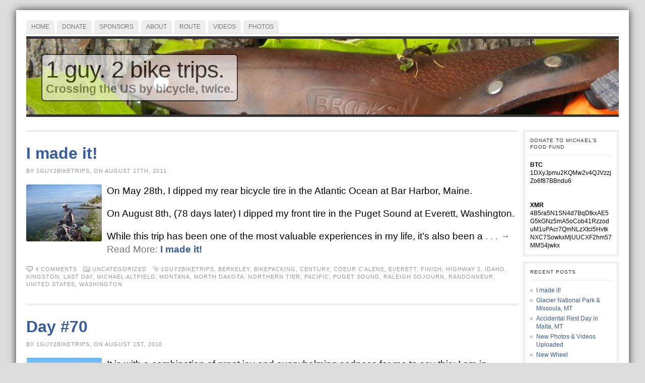

--- FILE ---
content_type: text/html; charset=UTF-8
request_url: https://1guy2biketrips.michaelaltfield.net/tag/finish/
body_size: 16228
content:
<!DOCTYPE html PUBLIC "-//W3C//DTD XHTML 1.0 Transitional//EN" "http://www.w3.org/TR/xhtml1/DTD/xhtml1-transitional.dtd">
<html xmlns="http://www.w3.org/1999/xhtml" lang="en-US">
<head>
<meta http-equiv="Content-Type" content="text/html; charset=UTF-8"/>
 <title>finish Archives - 1 guy. 2 bike trips.</title> <link rel="shortcut icon" href="https://1guy2biketrips.michaelaltfield.net/wp-content/themes/atahualpa/images/favicon/new-favicon.ico"/>
<link rel="profile" href="http://gmpg.org/xfn/11"/>
<link rel="pingback" href="https://1guy2biketrips.michaelaltfield.net/xmlrpc.php"/>
<meta name='robots' content='index, follow, max-image-preview:large, max-snippet:-1, max-video-preview:-1'/>
	<style>img:is([sizes="auto" i], [sizes^="auto," i]) {contain-intrinsic-size:3000px 1500px}</style>
	
	<!-- This site is optimized with the Yoast SEO plugin v24.7 - https://yoast.com/wordpress/plugins/seo/ -->
	<link rel="canonical" href="https://1guy2biketrips.michaelaltfield.net/tag/finish/"/>
	<meta property="og:locale" content="en_US"/>
	<meta property="og:type" content="article"/>
	<meta property="og:title" content="finish Archives - 1 guy. 2 bike trips."/>
	<meta property="og:url" content="https://1guy2biketrips.michaelaltfield.net/tag/finish/"/>
	<meta property="og:site_name" content="1 guy. 2 bike trips."/>
	<meta property="og:image" content="https://1guy2biketrips.michaelaltfield.net/wp-content/uploads/sites/4/2009/11/em.jpg"/>
	<meta property="og:image:width" content="720"/>
	<meta property="og:image:height" content="540"/>
	<meta property="og:image:type" content="image/jpeg"/>
	<meta name="twitter:card" content="summary_large_image"/>
	<script type="application/ld+json" class="yoast-schema-graph">{"@context":"https://schema.org","@graph":[{"@type":"CollectionPage","@id":"https://1guy2biketrips.michaelaltfield.net/tag/finish/","url":"https://1guy2biketrips.michaelaltfield.net/tag/finish/","name":"finish Archives - 1 guy. 2 bike trips.","isPartOf":{"@id":"https://1guy2biketrips.michaelaltfield.net/#website"},"primaryImageOfPage":{"@id":"https://1guy2biketrips.michaelaltfield.net/tag/finish/#primaryimage"},"image":{"@id":"https://1guy2biketrips.michaelaltfield.net/tag/finish/#primaryimage"},"thumbnailUrl":"https://1guy2biketrips.michaelaltfield.net/wp-content/uploads/sites/4/2011/08/finish.jpg","breadcrumb":{"@id":"https://1guy2biketrips.michaelaltfield.net/tag/finish/#breadcrumb"},"inLanguage":"en-US"},{"@type":"ImageObject","inLanguage":"en-US","@id":"https://1guy2biketrips.michaelaltfield.net/tag/finish/#primaryimage","url":"https://1guy2biketrips.michaelaltfield.net/wp-content/uploads/sites/4/2011/08/finish.jpg","contentUrl":"https://1guy2biketrips.michaelaltfield.net/wp-content/uploads/sites/4/2011/08/finish.jpg","width":1600,"height":1200},{"@type":"BreadcrumbList","@id":"https://1guy2biketrips.michaelaltfield.net/tag/finish/#breadcrumb","itemListElement":[{"@type":"ListItem","position":1,"name":"Home","item":"https://1guy2biketrips.michaelaltfield.net/"},{"@type":"ListItem","position":2,"name":"finish"}]},{"@type":"WebSite","@id":"https://1guy2biketrips.michaelaltfield.net/#website","url":"https://1guy2biketrips.michaelaltfield.net/","name":"1 guy. 2 bike trips.","description":"Crossing the US by bicycle, twice.","publisher":{"@id":"https://1guy2biketrips.michaelaltfield.net/#/schema/person/ea80b4dd7494aec866dd3f996725e684"},"potentialAction":[{"@type":"SearchAction","target":{"@type":"EntryPoint","urlTemplate":"https://1guy2biketrips.michaelaltfield.net/?s={search_term_string}"},"query-input":{"@type":"PropertyValueSpecification","valueRequired":true,"valueName":"search_term_string"}}],"inLanguage":"en-US"},{"@type":["Person","Organization"],"@id":"https://1guy2biketrips.michaelaltfield.net/#/schema/person/ea80b4dd7494aec866dd3f996725e684","name":"1guy2biketrips","image":{"@type":"ImageObject","inLanguage":"en-US","@id":"https://1guy2biketrips.michaelaltfield.net/#/schema/person/image/","url":"https://secure.gravatar.com/avatar/d3338b74b819644078e2953d0ee24006?s=96&d=mm&r=g","contentUrl":"https://secure.gravatar.com/avatar/d3338b74b819644078e2953d0ee24006?s=96&d=mm&r=g","caption":"1guy2biketrips"},"logo":{"@id":"https://1guy2biketrips.michaelaltfield.net/#/schema/person/image/"}}]}</script>
	<!-- / Yoast SEO plugin. -->


<link rel="alternate" type="application/rss+xml" title="1 guy. 2 bike trips. &raquo; Feed" href="https://1guy2biketrips.michaelaltfield.net/feed/"/>
<link rel="alternate" type="application/rss+xml" title="1 guy. 2 bike trips. &raquo; Comments Feed" href="https://1guy2biketrips.michaelaltfield.net/comments/feed/"/>
<link rel="alternate" type="application/rss+xml" title="1 guy. 2 bike trips. &raquo; finish Tag Feed" href="https://1guy2biketrips.michaelaltfield.net/tag/finish/feed/"/>
<script type="text/javascript">//<![CDATA[
window._wpemojiSettings={"baseUrl":"https:\/\/s.w.org\/images\/core\/emoji\/15.0.3\/72x72\/","ext":".png","svgUrl":"https:\/\/s.w.org\/images\/core\/emoji\/15.0.3\/svg\/","svgExt":".svg","source":{"concatemoji":"https:\/\/1guy2biketrips.michaelaltfield.net\/wp-includes\/js\/wp-emoji-release.min.js?ver=6.7.2"}};!function(i,n){var o,s,e;function c(e){try{var t={supportTests:e,timestamp:(new Date).valueOf()};sessionStorage.setItem(o,JSON.stringify(t))}catch(e){}}function p(e,t,n){e.clearRect(0,0,e.canvas.width,e.canvas.height),e.fillText(t,0,0);var t=new Uint32Array(e.getImageData(0,0,e.canvas.width,e.canvas.height).data),r=(e.clearRect(0,0,e.canvas.width,e.canvas.height),e.fillText(n,0,0),new Uint32Array(e.getImageData(0,0,e.canvas.width,e.canvas.height).data));return t.every(function(e,t){return e===r[t]})}function u(e,t,n){switch(t){case"flag":return n(e,"\ud83c\udff3\ufe0f\u200d\u26a7\ufe0f","\ud83c\udff3\ufe0f\u200b\u26a7\ufe0f")?!1:!n(e,"\ud83c\uddfa\ud83c\uddf3","\ud83c\uddfa\u200b\ud83c\uddf3")&&!n(e,"\ud83c\udff4\udb40\udc67\udb40\udc62\udb40\udc65\udb40\udc6e\udb40\udc67\udb40\udc7f","\ud83c\udff4\u200b\udb40\udc67\u200b\udb40\udc62\u200b\udb40\udc65\u200b\udb40\udc6e\u200b\udb40\udc67\u200b\udb40\udc7f");case"emoji":return!n(e,"\ud83d\udc26\u200d\u2b1b","\ud83d\udc26\u200b\u2b1b")}return!1}function f(e,t,n){var r="undefined"!=typeof WorkerGlobalScope&&self instanceof WorkerGlobalScope?new OffscreenCanvas(300,150):i.createElement("canvas"),a=r.getContext("2d",{willReadFrequently:!0}),o=(a.textBaseline="top",a.font="600 32px Arial",{});return e.forEach(function(e){o[e]=t(a,e,n)}),o}function t(e){var t=i.createElement("script");t.src=e,t.defer=!0,i.head.appendChild(t)}"undefined"!=typeof Promise&&(o="wpEmojiSettingsSupports",s=["flag","emoji"],n.supports={everything:!0,everythingExceptFlag:!0},e=new Promise(function(e){i.addEventListener("DOMContentLoaded",e,{once:!0})}),new Promise(function(t){var n=function(){try{var e=JSON.parse(sessionStorage.getItem(o));if("object"==typeof e&&"number"==typeof e.timestamp&&(new Date).valueOf()<e.timestamp+604800&&"object"==typeof e.supportTests)return e.supportTests}catch(e){}return null}();if(!n){if("undefined"!=typeof Worker&&"undefined"!=typeof OffscreenCanvas&&"undefined"!=typeof URL&&URL.createObjectURL&&"undefined"!=typeof Blob)try{var e="postMessage("+f.toString()+"("+[JSON.stringify(s),u.toString(),p.toString()].join(",")+"));",r=new Blob([e],{type:"text/javascript"}),a=new Worker(URL.createObjectURL(r),{name:"wpTestEmojiSupports"});return void(a.onmessage=function(e){c(n=e.data),a.terminate(),t(n)})}catch(e){}c(n=f(s,u,p))}t(n)}).then(function(e){for(var t in e)n.supports[t]=e[t],n.supports.everything=n.supports.everything&&n.supports[t],"flag"!==t&&(n.supports.everythingExceptFlag=n.supports.everythingExceptFlag&&n.supports[t]);n.supports.everythingExceptFlag=n.supports.everythingExceptFlag&&!n.supports.flag,n.DOMReady=!1,n.readyCallback=function(){n.DOMReady=!0}}).then(function(){return e}).then(function(){var e;n.supports.everything||(n.readyCallback(),(e=n.source||{}).concatemoji?t(e.concatemoji):e.wpemoji&&e.twemoji&&(t(e.twemoji),t(e.wpemoji)))}))}((window,document),window._wpemojiSettings);
//]]></script>
<style id='wp-emoji-styles-inline-css' type='text/css'>img.wp-smiley,img.emoji{display:inline!important;border:none!important;box-shadow:none!important;height:1em!important;width:1em!important;margin:0 .07em!important;vertical-align:-.1em!important;background:none!important;padding:0!important}</style>
<link rel='stylesheet' id='wp-block-library-css' href='https://1guy2biketrips.michaelaltfield.net/wp-includes/css/dist/block-library/A.style.min.css,qver=6.7.2.pagespeed.cf.-GTKN38myC.css' type='text/css' media='all'/>
<style id='classic-theme-styles-inline-css' type='text/css'>.wp-block-button__link{color:#fff;background-color:#32373c;border-radius:9999px;box-shadow:none;text-decoration:none;padding:calc(.667em + 2px) calc(1.333em + 2px);font-size:1.125em}.wp-block-file__button{background:#32373c;color:#fff;text-decoration:none}</style>
<style id='global-styles-inline-css' type='text/css'>:root{--wp--preset--aspect-ratio--square:1;--wp--preset--aspect-ratio--4-3: 4/3;--wp--preset--aspect-ratio--3-4: 3/4;--wp--preset--aspect-ratio--3-2: 3/2;--wp--preset--aspect-ratio--2-3: 2/3;--wp--preset--aspect-ratio--16-9: 16/9;--wp--preset--aspect-ratio--9-16: 9/16;--wp--preset--color--black:#000;--wp--preset--color--cyan-bluish-gray:#abb8c3;--wp--preset--color--white:#fff;--wp--preset--color--pale-pink:#f78da7;--wp--preset--color--vivid-red:#cf2e2e;--wp--preset--color--luminous-vivid-orange:#ff6900;--wp--preset--color--luminous-vivid-amber:#fcb900;--wp--preset--color--light-green-cyan:#7bdcb5;--wp--preset--color--vivid-green-cyan:#00d084;--wp--preset--color--pale-cyan-blue:#8ed1fc;--wp--preset--color--vivid-cyan-blue:#0693e3;--wp--preset--color--vivid-purple:#9b51e0;--wp--preset--gradient--vivid-cyan-blue-to-vivid-purple:linear-gradient(135deg,rgba(6,147,227,1) 0%,#9b51e0 100%);--wp--preset--gradient--light-green-cyan-to-vivid-green-cyan:linear-gradient(135deg,#7adcb4 0%,#00d082 100%);--wp--preset--gradient--luminous-vivid-amber-to-luminous-vivid-orange:linear-gradient(135deg,rgba(252,185,0,1) 0%,rgba(255,105,0,1) 100%);--wp--preset--gradient--luminous-vivid-orange-to-vivid-red:linear-gradient(135deg,rgba(255,105,0,1) 0%,#cf2e2e 100%);--wp--preset--gradient--very-light-gray-to-cyan-bluish-gray:linear-gradient(135deg,#eee 0%,#a9b8c3 100%);--wp--preset--gradient--cool-to-warm-spectrum:linear-gradient(135deg,#4aeadc 0%,#9778d1 20%,#cf2aba 40%,#ee2c82 60%,#fb6962 80%,#fef84c 100%);--wp--preset--gradient--blush-light-purple:linear-gradient(135deg,#ffceec 0%,#9896f0 100%);--wp--preset--gradient--blush-bordeaux:linear-gradient(135deg,#fecda5 0%,#fe2d2d 50%,#6b003e 100%);--wp--preset--gradient--luminous-dusk:linear-gradient(135deg,#ffcb70 0%,#c751c0 50%,#4158d0 100%);--wp--preset--gradient--pale-ocean:linear-gradient(135deg,#fff5cb 0%,#b6e3d4 50%,#33a7b5 100%);--wp--preset--gradient--electric-grass:linear-gradient(135deg,#caf880 0%,#71ce7e 100%);--wp--preset--gradient--midnight:linear-gradient(135deg,#020381 0%,#2874fc 100%);--wp--preset--font-size--small:13px;--wp--preset--font-size--medium:20px;--wp--preset--font-size--large:36px;--wp--preset--font-size--x-large:42px;--wp--preset--spacing--20:.44rem;--wp--preset--spacing--30:.67rem;--wp--preset--spacing--40:1rem;--wp--preset--spacing--50:1.5rem;--wp--preset--spacing--60:2.25rem;--wp--preset--spacing--70:3.38rem;--wp--preset--spacing--80:5.06rem;--wp--preset--shadow--natural:6px 6px 9px rgba(0,0,0,.2);--wp--preset--shadow--deep:12px 12px 50px rgba(0,0,0,.4);--wp--preset--shadow--sharp:6px 6px 0 rgba(0,0,0,.2);--wp--preset--shadow--outlined:6px 6px 0 -3px rgba(255,255,255,1) , 6px 6px rgba(0,0,0,1);--wp--preset--shadow--crisp:6px 6px 0 rgba(0,0,0,1)}:where(.is-layout-flex){gap:.5em}:where(.is-layout-grid){gap:.5em}body .is-layout-flex{display:flex}.is-layout-flex{flex-wrap:wrap;align-items:center}.is-layout-flex > :is(*, div){margin:0}body .is-layout-grid{display:grid}.is-layout-grid > :is(*, div){margin:0}:where(.wp-block-columns.is-layout-flex){gap:2em}:where(.wp-block-columns.is-layout-grid){gap:2em}:where(.wp-block-post-template.is-layout-flex){gap:1.25em}:where(.wp-block-post-template.is-layout-grid){gap:1.25em}.has-black-color{color:var(--wp--preset--color--black)!important}.has-cyan-bluish-gray-color{color:var(--wp--preset--color--cyan-bluish-gray)!important}.has-white-color{color:var(--wp--preset--color--white)!important}.has-pale-pink-color{color:var(--wp--preset--color--pale-pink)!important}.has-vivid-red-color{color:var(--wp--preset--color--vivid-red)!important}.has-luminous-vivid-orange-color{color:var(--wp--preset--color--luminous-vivid-orange)!important}.has-luminous-vivid-amber-color{color:var(--wp--preset--color--luminous-vivid-amber)!important}.has-light-green-cyan-color{color:var(--wp--preset--color--light-green-cyan)!important}.has-vivid-green-cyan-color{color:var(--wp--preset--color--vivid-green-cyan)!important}.has-pale-cyan-blue-color{color:var(--wp--preset--color--pale-cyan-blue)!important}.has-vivid-cyan-blue-color{color:var(--wp--preset--color--vivid-cyan-blue)!important}.has-vivid-purple-color{color:var(--wp--preset--color--vivid-purple)!important}.has-black-background-color{background-color:var(--wp--preset--color--black)!important}.has-cyan-bluish-gray-background-color{background-color:var(--wp--preset--color--cyan-bluish-gray)!important}.has-white-background-color{background-color:var(--wp--preset--color--white)!important}.has-pale-pink-background-color{background-color:var(--wp--preset--color--pale-pink)!important}.has-vivid-red-background-color{background-color:var(--wp--preset--color--vivid-red)!important}.has-luminous-vivid-orange-background-color{background-color:var(--wp--preset--color--luminous-vivid-orange)!important}.has-luminous-vivid-amber-background-color{background-color:var(--wp--preset--color--luminous-vivid-amber)!important}.has-light-green-cyan-background-color{background-color:var(--wp--preset--color--light-green-cyan)!important}.has-vivid-green-cyan-background-color{background-color:var(--wp--preset--color--vivid-green-cyan)!important}.has-pale-cyan-blue-background-color{background-color:var(--wp--preset--color--pale-cyan-blue)!important}.has-vivid-cyan-blue-background-color{background-color:var(--wp--preset--color--vivid-cyan-blue)!important}.has-vivid-purple-background-color{background-color:var(--wp--preset--color--vivid-purple)!important}.has-black-border-color{border-color:var(--wp--preset--color--black)!important}.has-cyan-bluish-gray-border-color{border-color:var(--wp--preset--color--cyan-bluish-gray)!important}.has-white-border-color{border-color:var(--wp--preset--color--white)!important}.has-pale-pink-border-color{border-color:var(--wp--preset--color--pale-pink)!important}.has-vivid-red-border-color{border-color:var(--wp--preset--color--vivid-red)!important}.has-luminous-vivid-orange-border-color{border-color:var(--wp--preset--color--luminous-vivid-orange)!important}.has-luminous-vivid-amber-border-color{border-color:var(--wp--preset--color--luminous-vivid-amber)!important}.has-light-green-cyan-border-color{border-color:var(--wp--preset--color--light-green-cyan)!important}.has-vivid-green-cyan-border-color{border-color:var(--wp--preset--color--vivid-green-cyan)!important}.has-pale-cyan-blue-border-color{border-color:var(--wp--preset--color--pale-cyan-blue)!important}.has-vivid-cyan-blue-border-color{border-color:var(--wp--preset--color--vivid-cyan-blue)!important}.has-vivid-purple-border-color{border-color:var(--wp--preset--color--vivid-purple)!important}.has-vivid-cyan-blue-to-vivid-purple-gradient-background{background:var(--wp--preset--gradient--vivid-cyan-blue-to-vivid-purple)!important}.has-light-green-cyan-to-vivid-green-cyan-gradient-background{background:var(--wp--preset--gradient--light-green-cyan-to-vivid-green-cyan)!important}.has-luminous-vivid-amber-to-luminous-vivid-orange-gradient-background{background:var(--wp--preset--gradient--luminous-vivid-amber-to-luminous-vivid-orange)!important}.has-luminous-vivid-orange-to-vivid-red-gradient-background{background:var(--wp--preset--gradient--luminous-vivid-orange-to-vivid-red)!important}.has-very-light-gray-to-cyan-bluish-gray-gradient-background{background:var(--wp--preset--gradient--very-light-gray-to-cyan-bluish-gray)!important}.has-cool-to-warm-spectrum-gradient-background{background:var(--wp--preset--gradient--cool-to-warm-spectrum)!important}.has-blush-light-purple-gradient-background{background:var(--wp--preset--gradient--blush-light-purple)!important}.has-blush-bordeaux-gradient-background{background:var(--wp--preset--gradient--blush-bordeaux)!important}.has-luminous-dusk-gradient-background{background:var(--wp--preset--gradient--luminous-dusk)!important}.has-pale-ocean-gradient-background{background:var(--wp--preset--gradient--pale-ocean)!important}.has-electric-grass-gradient-background{background:var(--wp--preset--gradient--electric-grass)!important}.has-midnight-gradient-background{background:var(--wp--preset--gradient--midnight)!important}.has-small-font-size{font-size:var(--wp--preset--font-size--small)!important}.has-medium-font-size{font-size:var(--wp--preset--font-size--medium)!important}.has-large-font-size{font-size:var(--wp--preset--font-size--large)!important}.has-x-large-font-size{font-size:var(--wp--preset--font-size--x-large)!important}:where(.wp-block-post-template.is-layout-flex){gap:1.25em}:where(.wp-block-post-template.is-layout-grid){gap:1.25em}:where(.wp-block-columns.is-layout-flex){gap:2em}:where(.wp-block-columns.is-layout-grid){gap:2em}:root :where(.wp-block-pullquote){font-size:1.5em;line-height:1.6}</style>
<link rel='stylesheet' id='related-posts-by-taxonomy-css' href='https://1guy2biketrips.michaelaltfield.net/wp-content/A.plugins,,_related-posts-by-taxonomy,,_includes,,_assets,,_css,,_styles.css,,qver==6.7.2+plugins,,_aurora-heatmap,,_style.css,,qver==1.7.0+themes,,_atahualpa,,_style.css,,qver==6.7.2,Mcc.G3BoCTrrYI.css.pagespeed.cf.JGD6Wd8bzq.css' type='text/css' media='all'/>


<script type="text/javascript" src="https://1guy2biketrips.michaelaltfield.net/wp-includes/js/jquery/jquery.min.js,qver=3.7.1.pagespeed.jm.PoWN7KAtLT.js" id="jquery-core-js"></script>
<script src="https://1guy2biketrips.michaelaltfield.net/wp-includes,_js,_jquery,_jquery-migrate.min.js,qver==3.4.1+wp-content,_themes,_atahualpa,_js,_DD_roundies.js,qver==0.0.2a.pagespeed.jc.LT96dNZBfA.js"></script><script>eval(mod_pagespeed_VBSQFfAYzw);</script>
<script>eval(mod_pagespeed_TCrO3h9IO3);</script>
<script type="text/javascript" id="aurora-heatmap-js-extra">//<![CDATA[
var aurora_heatmap={"_mode":"reporter","ajax_url":"https:\/\/1guy2biketrips.michaelaltfield.net\/wp-admin\/admin-ajax.php","action":"aurora_heatmap","reports":"click_pc,click_mobile","debug":"0","ajax_delay_time":"3000","ajax_interval":"10","ajax_bulk":null};
//]]></script>
<script type="text/javascript" src="https://1guy2biketrips.michaelaltfield.net/wp-content/plugins/aurora-heatmap/js/aurora-heatmap.min.js?ver=1.7.0" id="aurora-heatmap-js"></script>
<link rel="https://api.w.org/" href="https://1guy2biketrips.michaelaltfield.net/wp-json/"/><link rel="alternate" title="JSON" type="application/json" href="https://1guy2biketrips.michaelaltfield.net/wp-json/wp/v2/tags/6"/><link rel="EditURI" type="application/rsd+xml" title="RSD" href="https://1guy2biketrips.michaelaltfield.net/xmlrpc.php?rsd"/>
<style type="text/css">body{text-align:center;margin:0;padding:0;font-family:verdana,arial,sans-serif;font-size:19px;line-height:1.4;color:#000;background:#ddd;padding-top:20px;padding-bottom:20px}a:link,a:visited,a:active{color:#365da0;font-weight:bold;text-decoration:none}a:hover{color:#365da0;font-weight:bold;text-decoration:underline}ul,ol,dl,p,h1,h2,h3,h4,h5,h6{margin-top:10px;margin-bottom:10px;padding-top:0;padding-bottom:0}ul ul,ul ol,ol ul,ol ol{margin-top:0;margin-bottom:0}code,pre{font-family:"Courier New",Courier,monospace;font-size:1em}pre{overflow:auto;word-wrap:normal;padding-bottom:1.5em;overflow-y:hidden;width:99%}abbr[title],acronym[title]{border-bottom:1px dotted}hr{display:block;height:2px;border:none;margin:.5em auto;color:#ccc;background-color:#ccc}table{font-size:1em}div.post,ul.commentlist li,ol.commentlist li{word-wrap:break-word}pre,.wp_syntax{word-wrap:normal}div#wrapper{text-align:center;margin-left:auto;margin-right:auto;display:block;width:95%;min-width:810px}* html div#wrapper{<!--width:expression(((document.compatMode && document.compatMode=='CSS1Compat') ? document.documentElement.clientWidth:document.body.clientWidth) < 811 ? "810px":"95%"));-->}div#container{padding:20px;background:#fff;box-shadow:0 0 15px #333;-moz-box-shadow:0 0 15px #333;padding-left:20px;padding-right:20px;width:auto;margin-left:auto;margin-right:auto;text-align:left;display:block}table#layout{font-size:100%;width:100%;table-layout:fixed}.colone{width:200px}.colone-inner{width:200px}.coltwo{width:100%}.colthree-inner{width:200px}.colthree{width:200px}td#header{width:auto;padding:0}table#logoarea,table#logoarea tr,table#logoarea td{margin:0;padding:0;background:none;border:0}table#logoarea{width:100%;border-spacing:0}img.logo{display:block;margin:0 10px 0 0}td.logoarea-logo{width:1%}h1.blogtitle,h2.blogtitle{display:block;margin:0;padding:0;letter-spacing:-1px;line-height:1.0em;font-family:tahoma,arial,sans-serif;font-size:240%;font-smooth:always}h1.blogtitle a:link,h1.blogtitle a:visited,h1.blogtitle a:active,h2.blogtitle a:link,h2.blogtitle a:visited,h2.blogtitle a:active{text-decoration:none;color:#000;font-weight:normal;font-smooth:always}h1.blogtitle a:hover,h2.blogtitle a:hover{text-decoration:none;color:#000;font-weight:normal}p.tagline{margin:0;padding:0;font-size:1.2em;font-weight:bold;color:#666}td.feed-icons{white-space:nowrap}div.rss-box{height:1%;display:block;padding:10px 0 10px 10px;margin:0;width:280px}a.comments-icon{height:22px;line-height:22px;margin:0 5px 0 5px;padding-left:22px;display:block;text-decoration:none;float:right;white-space:nowrap}a.comments-icon:link,a.comments-icon:active,a.comments-icon:visited{background:transparent url(https://1guy2biketrips.michaelaltfield.net/wp-content/themes/atahualpa/images/xcomment-gray.png.pagespeed.ic.MbAge1FfFr.png) no-repeat scroll center left}a.comments-icon:hover{background:transparent url(https://1guy2biketrips.michaelaltfield.net/wp-content/themes/atahualpa/images/xcomment.png.pagespeed.ic.8s3zUKoZf0.png) no-repeat scroll center left}a.posts-icon{height:22px;line-height:22px;margin:0 5px 0 0;padding-left:20px;display:block;text-decoration:none;float:right;white-space:nowrap}a.posts-icon:link,a.posts-icon:active,a.posts-icon:visited{background:transparent url(https://1guy2biketrips.michaelaltfield.net/wp-content/themes/atahualpa/images/xrss-gray.png.pagespeed.ic.d0UAwSrorS.png) no-repeat scroll center left}a.posts-icon:hover{background:transparent url(https://1guy2biketrips.michaelaltfield.net/wp-content/themes/atahualpa/images/xrss.png.pagespeed.ic.loNIStR4HC.png) no-repeat scroll center left}a.email-icon{height:22px;line-height:22px;margin:0 5px 0 5px;padding-left:24px;display:block;text-decoration:none;float:right;white-space:nowrap}a.email-icon:link,a.email-icon:active,a.email-icon:visited{background:transparent url(https://1guy2biketrips.michaelaltfield.net/wp-content/themes/atahualpa/images/xemail-gray.png.pagespeed.ic.8wKUCPsr4z.png) no-repeat scroll center left}a.email-icon:hover{background:transparent url(https://1guy2biketrips.michaelaltfield.net/wp-content/themes/atahualpa/images/xemail.png.pagespeed.ic.YlqAlddmHH.png) no-repeat scroll center left}td.search-box{height:1%}div.searchbox{height:35px;border:1px dashed #ccc;border-bottom:0;width:200px;margin:0;padding:0}div.searchbox-form{margin:5px 10px 5px 10px}div.horbar1,div.horbar2{font-size:1px;clear:both;display:block;position:relative;padding:0;margin:0;width:100%}div.horbar1{height:5px;background:#fff;border-top:dashed 1px #ccc}div.horbar2{padding-bottom:10px}div.header-image-container{position:relative;margin:0;padding:0;height:150px}div.titleoverlay{z-index:4;position:relative;float:left;width:auto;margin-top:30px;margin-left:30px;padding:7px;background:#fff;border:solid 2px #000;filter:alpha(opacity=60);-moz-opacity:.60;opacity:.60;-moz-border-radius:7px;-khtml-border-radius:7px;-webkit-border-radius:7px;border-radius:7px}a.divclick:link,a.divclick:visited,a.divclick:active,a.divclick:hover{width:100%;height:100%;display:block;text-decoration:none}td#left{vertical-align:top;padding-right:10px}td#left-inner{vertical-align:top;padding-right:10px}td#right{vertical-align:top;padding-left:10px}td#right-inner{vertical-align:top;padding-left:10px}td#middle{vertical-align:top;width:100%;padding:10px 15px}td#footer{width:auto;background-color:#f7f7f7;border-top:solid 4px #eee;padding:10px;text-align:center;color:#888;font-size:11px}td#footer a:link,td#footer a:visited,td#footer a:active{text-decoration:none;color:#777;font-weight:normal}td#footer a:hover{text-decoration:none;color:#777;font-weight:normal}div.widget{display:block;width:auto;font-size:12px;margin:0 0 10px 0;padding:10px;border:solid 4px #eee}div.widget-title{display:block;width:auto}div.widget-title h3,td#left h3.tw-widgettitle,td#right h3.tw-widgettitle,td#left ul.tw-nav-list,td#right ul.tw-nav-list{padding:0;margin:0;font-size:.8em;font-weight:normal;text-transform:uppercase;letter-spacing:1px;color:#333;border-bottom:solid 1px #eee;padding-bottom:10px;margin-bottom:10px}div.widget ul,div.textwidget{display:block;width:auto}div.widget select{width:98%;margin-top:5px}div.widget ul{list-style-type:none;margin:0;padding:0;width:auto}div.widget ul li{display:block;margin:2px 0 2px 0;padding:0 0 0 0;border-left:solid 0 #ccc}div.widget ul li:hover,div.widget ul li.sfhover{display:block;width:auto;border-left:solid 0 #000}div.widget ul li ul li{margin:2px 0 2px 5px;padding:0 0 0 0;border-left:solid 0 #ccc}div.widget ul li ul li:hover,div.widget ul li ul li.sfhover{border-left:solid 0 #000}div.widget ul li ul li ul li{margin:2px 0 2px 5px;padding:0 0 0 0;border-left:solid 0 #ccc}div.widget ul li ul li ul li:hover,div.widget ul li ul li ul li.sfhover{border-left:solid 0 #000}div.widget a:link,div.widget a:visited,div.widget a:active,div.widget td a:link,div.widget td a:visited,div.widget td a:active,div.widget ul li a:link,div.widget ul li a:visited,div.widget ul li a:active{text-decoration:none;font-weight:normal;color:#365da0;font-weight:normal}div.widget ul li ul li a:link,div.widget ul li ul li a:visited,div.widget ul li ul li a:active{color:#365da0;font-weight:normal}div.widget ul li ul li ul li a:link,div.widget ul li ul li ul li a:visited,div.widget ul li ul li ul li a:active{color:#365da0;font-weight:normal}div.widget a:hover,div.widget ul li a:hover{color:#365da0}div.widget ul li ul li a:hover{color:#365da0}div.widget ul li ul li ul li a:hover{color:#365da0}div.widget ul li a:link,div.widget ul li a:visited,div.widget ul li a:active,div.widget ul li a:hover{display:inline}* html div.widget ul li a:link,* html div.widget ul li a:visited,* html div.widget ul li a:active,* html div.widget ul li a:hover{height:1%}div.widget_nav_menu ul li,div.widget_pages ul li,div.widget_categories ul li{border-left:0!important;padding:0!important}div.widget_nav_menu ul li a:link,div.widget_nav_menu ul li a:visited,div.widget_nav_menu ul li a:active,div.widget_pages ul li a:link,div.widget_pages ul li a:visited,div.widget_pages ul li a:active,div.widget_categories ul li a:link,div.widget_categories ul li a:visited,div.widget_categories ul li a:active{padding:0 0 0 0;border-left:solid 0 #ccc}div.widget_nav_menu ul li a:hover,div.widget_pages ul li a:hover,div.widget_categories ul li a:hover{border-left:solid 0 #000}div.widget_nav_menu ul li ul li a:link,div.widget_nav_menu ul li ul li a:visited,div.widget_nav_menu ul li ul li a:active,div.widget_pages ul li ul li a:link,div.widget_pages ul li ul li a:visited,div.widget_pages ul li ul li a:active,div.widget_categories ul li ul li a:link,div.widget_categories ul li ul li a:visited,div.widget_categories ul li ul li a:active{padding:0 0 0 0;border-left:solid 0 #ccc}div.widget_nav_menu ul li ul li a:hover,div.widget_pages ul li ul li a:hover,div.widget_categories ul li ul li a:hover{border-left:solid 0 #000}div.widget_nav_menu ul li ul li ul li a:link,div.widget_nav_menu ul li ul li ul li a:visited,div.widget_nav_menu ul li ul li ul li a:active,div.widget_pages ul li ul li ul li a:link,div.widget_pages ul li ul li ul li a:visited,div.widget_pages ul li ul li ul li a:active,div.widget_categories ul li ul li ul li a:link,div.widget_categories ul li ul li ul li a:visited,div.widget_categories ul li ul li ul li a:active{padding:0 0 0 0;border-left:solid 0 #ccc}div.widget_nav_menu ul li ul li ul li a:hover,div.widget_pages ul li ul li ul li a:hover,div.widget_categories ul li ul li ul li a:hover{border-left:solid 0 #000}div.widget_nav_menu ul li a:link,div.widget_nav_menu ul li a:active,div.widget_nav_menu ul li a:visited,div.widget_nav_menu ul li a:hover,div.widget_pages ul li a:link,div.widget_pages ul li a:active,div.widget_pages ul li a:visited,div.widget_pages ul li a:hover{display:block!important}div.widget_categories ul li a:link,div.widget_categories ul li a:active,div.widget_categories ul li a:visited,div.widget_categories ul li a:hover{display:inline!important}table.subscribe{width:100%}table.subscribe td.email-text{padding:0 0 5px 0;vertical-align:top}table.subscribe td.email-field{padding:0;width:100%}table.subscribe td.email-button{padding:0 0 0 5px}table.subscribe td.post-text{padding:7px 0 0 0;vertical-align:top}table.subscribe td.comment-text{padding:7px 0 0 0;vertical-align:top}div.post,div.page{display:block;margin:0 0 30px 0;border-top:solid 4px #eee;padding-top:20px}div.sticky{background:#eee url(/wp-content/themes/atahualpa/images/xsticky.gif.pagespeed.ic.5jUP5dahAK.png) 99% 5% no-repeat;border:dashed 1px #ccc;padding:10px}div.post-kicker{margin:0 0 5px 0}div.post-kicker a:link,div.post-kicker a:visited,div.post-kicker a:active{color:#999;text-decoration:none;text-transform:uppercase;letter-spacing:1px}div.post-kicker a:hover{color:#c00}div.post-headline{}div.post-headline h1,div.post-headline h2{margin:0;padding:0;padding:0;margin:0;font-size:1.7em}div.post-headline h2 a:link,div.post-headline h2 a:visited,div.post-headline h2 a:active,div.post-headline h1 a:link,div.post-headline h1 a:visited,div.post-headline h1 a:active{}div.post-headline h2 a:hover,div.post-headline h1 a:hover{}div.post-byline{margin:5px 0 10px 0;color:#999;text-transform:uppercase;letter-spacing:1px;font-size:11px}div.post-byline a:link,div.post-byline a:visited,div.post-byline a:active{}div.post-byline a:hover{}div.post-bodycopy{}div.post-bodycopy p{margin:1em 0;padding:0;display:block}div.post-pagination{}div.post-footer{clear:both;display:block;color:#999;text-transform:uppercase;letter-spacing:1px;font-size:11px}div.post-footer a:link,div.post-footer a:visited,div.post-footer a:active{color:#999;font-weight:normal;text-decoration:none}div.post-footer a:hover{color:#333;font-weight:normal;text-decoration:underline}div.post-kicker img,div.post-byline img,div.post-footer img{border:0;padding:0;margin:0 0 -1px 0;background:none}span.post-ratings{display:inline-block;width:auto;white-space:nowrap}div.navigation-top{border-top:solid 4px #eee;padding:8px 0}div.navigation-middle{margin:10px 0 20px 0;padding:8px 0;border-top:solid 4px #eee;border-bottom:solid 4px #eee}div.navigation-bottom{margin:20px 0 0 0;padding:10px 0 0 0;border-top:solid 4px #eee}div.navigation-comments-above{margin:0 0 10px 0;padding:5px 0 5px 0}div.navigation-comments-below{margin:0 0 10px 0;padding:5px 0 5px 0}div.older{float:left;width:48%;text-align:left;margin:0;padding:0}div.newer{float:right;width:48%;text-align:right;margin:0;padding:0}div.older-home{float:left;width:44%;text-align:left;margin:0;padding:0}div.newer-home{float:right;width:44%;text-align:right;margin:0;padding:0}div.home{float:left;width:8%;text-align:center;margin:0;padding:0}form,.feedburner-email-form{margin:0;padding:0}fieldset{border:1px solid #ccc;width:auto;padding:.35em .625em .75em;display:block}legend{color:#000;background:#f4f4f4;border:1px solid #ccc;padding:2px 6px;margin-bottom:15px}form p{margin:5px 0 0 0;padding:0}div.xhtml-tags p{margin:0}label{margin-right:.5em;font-family:arial;cursor:pointer}input.text,input.textbox,input.password,input.file,input.TextField,textarea{padding:3px;color:#000;border-top:solid 1px #333;border-left:solid 1px #333;border-right:solid 1px #999;border-bottom:solid 1px #ccc;background:url(https://1guy2biketrips.michaelaltfield.net/wp-content/themes/atahualpa/images/xinputbackgr.gif.pagespeed.ic.LTuqEbnL9m.png) top left no-repeat}textarea{width:96%}input.inputblur{color:#777;width:95%}input.inputfocus{color:#000;width:95%}input.highlight,textarea.highlight{background:#e8eff7;border-color:#37699f}.button,.Button,input[type="submit"]{padding:0 2px;height:24px;line-height:16px;background-color:#777;color:#fff;border:solid 2px #555;font-weight:bold}input.buttonhover{padding:0 2px;cursor:pointer;background-color:#6b9c6b;color:#fff;border:solid 2px #496d49}form#commentform input#submit{padding:0 .25em;overflow:visible}form#commentform input#submit[class]{width:auto}form#commentform input#submit{padding:4px 10px 4px 10px;font-size:1.2em;line-height:1.5em;height:36px}table.searchform{width:100%}table.searchform td.searchfield{padding:0;width:100%}table.searchform td.searchbutton{padding:0 0 0 5px}table.searchform td.searchbutton input{padding:0 0 0 5px}blockquote{height:1%;display:block;clear:both;color:#555;padding:1em 1em;background:#f4f4f4;border:solid 1px #e1e1e1}blockquote blockquote{height:1%;display:block;clear:both;color:#444;padding:1em 1em;background:#e1e1e1;border:solid 1px #d3d3d3}div.post table{border-collapse:collapse;margin:10px 0}div.post table caption{width:auto;margin:0 auto;background:#eee;border:#999;padding:4px 8px;color:#666}div.post table th{background:#888;color:#fff;font-weight:bold;font-size:90%;padding:4px 8px;border:solid 1px #fff;text-align:left}div.post table td{padding:4px 8px;background-color:#fff;border-bottom:1px solid #ddd;text-align:left}div.post table tfoot td{}div.post table tr.alt td{background:#f4f4f4}div.post table tr.over td{background:#e2e2e2}#calendar_wrap{padding:0;border:none}table#wp-calendar{width:100%;font-size:90%;border-collapse:collapse;background-color:#fff;margin:0 auto}table#wp-calendar caption{width:auto;background:#eee;border:none;padding:3px;margin:0 auto;font-size:1em}table#wp-calendar th{border:solid 1px #eee;background-color:#999;color:#fff;font-weight:bold;padding:2px;text-align:center}table#wp-calendar td{padding:0;line-height:18px;background-color:#fff;border:1px solid #ddd;text-align:center}table#wp-calendar tfoot td{border:solid 1px #eee;background-color:#eee}table#wp-calendar td a{display:block;background-color:#eee;width:100%;height:100%;padding:0}div#respond{margin:25px 0;padding:25px;background:#eee;-moz-border-radius:8px;-khtml-border-radius:8px;-webkit-border-radius:8px;border-radius:8px}p.thesetags{margin:10px 0}h3.reply,h3#reply-title{margin:0;padding:0 0 10px 0}ol.commentlist{margin:15px 0 25px 0;list-style-type:none;padding:0;display:block;border-top:dotted 1px #ccc}ol.commentlist li{padding:15px 10px;display:block;height:1%;margin:0;background-color:#fff;border-bottom:dotted 1px #ccc}ol.commentlist li.alt{display:block;height:1%;background-color:#eee;border-bottom:dotted 1px #ccc}ol.commentlist li.authorcomment{display:block;height:1%;background-color:#ffecec}ol.commentlist span.authorname{font-weight:bold;font-size:110%}ol.commentlist span.commentdate{color:#666;font-size:90%;margin-bottom:5px;display:block}ol.commentlist span.editcomment{display:block}ol.commentlist li p{margin:2px 0 5px 0}div.comment-number{float:right;font-size:2em;line-height:2em;font-family:georgia,serif;font-weight:bold;color:#ddd;margin:-10px 0 0 0;position:relative;height:1%}div.comment-number a:link,div.comment-number a:visited,div.comment-number a:active{color:#ccc}textarea#comment{width:98%;margin:10px 0;display:block}ul.commentlist{margin:15px 0 15px 0;list-style-type:none;padding:0;display:block;border-top:dotted 1px #ccc}ul.commentlist ul{margin:0;border:none;list-style-type:none;padding:0}ul.commentlist li{padding:0;margin:0;display:block;clear:both;height:1%}ul.commentlist ul.children li{margin-left:30px}ul.commentlist div.comment-container{padding:10px;margin:0}ul.children div.comment-container{background-color:transparent;border:dotted 1px #ccc;padding:10px;margin:0 10px 8px 0;border-radius:5px}ul.children div.bypostauthor{}ul.commentlist li.thread-even{background-color:#fff;border-bottom:dotted 1px #ccc}ul.commentlist li.thread-odd{background-color:#eee;border-bottom:dotted 1px #ccc}ul.commentlist div.bypostauthor{background-color:#ffecec}ul.children div.bypostauthor{border:dotted 1px #ffbfbf}ul.commentlist span.authorname{font-size:110%}div.comment-meta a:link,div.comment-meta a:visited,div.comment-meta a:active,div.comment-meta a:hover{font-weight:normal}div#cancel-comment-reply{margin:-5px 0 10px 0}div.comment-number{float:right;font-size:2em;line-height:2em;font-family:georgia,serif;font-weight:bold;color:#ddd;margin:-10px 0 0 0;position:relative;height:1%}div.comment-number a:link,div.comment-number a:visited,div.comment-number a:active{color:#ccc}.page-numbers{padding:2px 6px;border:solid 1px #000;border-radius:6px}span.current{background:#ddd}a.prev,a.next{border:none}a.page-numbers:link,a.page-numbers:visited,a.page-numbers:active{text-decoration:none;color:#365da0;border-color:#365da0}a.page-numbers:hover{text-decoration:none;color:#365da0;border-color:#365da0}div.xhtml-tags{display:none}abbr em{border:none!important;border-top:dashed 1px #aaa!important;display:inline-block!important;background:url(https://1guy2biketrips.michaelaltfield.net/wp-content/themes/atahualpa/images/commentluv.gif.pagespeed.ce.NPjJE1lcUM.gif) 0% 90% no-repeat;margin-top:8px;padding:5px 5px 2px 20px!important;font-style:normal}p.subscribe-to-comments{margin-bottom:10px}div#gsHeader{display:none}div.g2_column{margin:0!important;width:100%!important;font-size:1.2em}div#gsNavBar{border-top-width:0!important}p.giDescription{font-size:1.2em;line-height:1!important}p.giTitle{margin:.3em 0!important;font-size:1em;font-weight:normal;color:#666}div#wp-email img{border:0;padding:0}div#wp-email input,div#wp-email textarea{margin-top:5px;margin-bottom:2px}div#wp-email p{margin-bottom:10px}input#wp-email-submit{padding:0;font-size:30px;height:50px;line-height:50px;overflow:visible}img.WP-EmailIcon{vertical-align:text-bottom!important}.tw-accordion .tw-widgettitle,.tw-accordion .tw-widgettitle:hover,.tw-accordion .tw-hovered,.tw-accordion .selected,.tw-accordion .selected:hover{background:transparent!important;background-image:none!important}.tw-accordion .tw-widgettitle span{padding-left:0!important}.tw-accordion h3.tw-widgettitle{border-bottom:solid 1px #ccc}.tw-accordion h3.selected{border-bottom:none}td#left .without_title,td#right .without_title{margin-top:0;margin-bottom:0}ul.tw-nav-list{border-bottom:solid 1px #999;display:block;margin-bottom:5px!important}td#left ul.tw-nav-list li,td#right ul.tw-nav-list li{padding:0 0 1px 0;margin:0 0 -1px 5px;border:solid 1px #ccc;border-bottom:none;border-radius:5px;border-bottom-right-radius:0;border-bottom-left-radius:0;background:#eee}td#left ul.tw-nav-list li.ui-tabs-selected,td#right ul.tw-nav-list li.ui-tabs-selected{background:none;border:solid 1px #999;border-bottom:solid 1px #fff!important}ul.tw-nav-list li a:link,ul.tw-nav-list li a:visited,ul.tw-nav-list li a:active,ul.tw-nav-list li a:hover{padding:0 8px!important;background:none;border-left:none!important;outline:none}td#left ul.tw-nav-list li.ui-tabs-selected a,td#left li.ui-tabs-selected a:hover,td#right ul.tw-nav-list li.ui-tabs-selected a,td#right li.ui-tabs-selected a:hover{color:#000;text-decoration:none;font-weight:bold;background:none!important;outline:none}td#left .ui-tabs-panel,td#right .ui-tabs-panel{margin:0;padding:0}img{border:0}#dbem-location-map img{background:none!important}.post img{padding:5px;border:solid 1px #ddd;background-color:#f3f3f3;-moz-border-radius:3px;-khtml-border-radius:3px;-webkit-border-radius:3px;border-radius:3px}.post img.size-full{max-width:96%;width:auto;margin:5px 0 5px 0}div.post img[class~="size-full"]{height:auto}.post img.alignleft{float:left;margin:10px 10px 5px 0}.post img.alignright{float:right;margin:10px 0 5px 10px}.post img.aligncenter{display:block;margin:10px auto}.aligncenter,div.aligncenter{display:block;margin-left:auto;margin-right:auto}.alignleft,div.alignleft{float:left;margin:10px 10px 5px 0}.alignright,div.alignright{float:right;margin:10px 0 5px 10px}div.archives-page img{border:0;padding:0;background:none;margin-bottom:0;vertical-align:-10%}.wp-caption{max-width:96%;width:auto 100%;height:auto;display:block;border:1px solid #ddd;text-align:center;background-color:#f3f3f3;padding-top:4px;margin:10px 0 0 0;-moz-border-radius:3px;-khtml-border-radius:3px;-webkit-border-radius:3px;border-radius:3px}* html .wp-caption{height:100%}.wp-caption img{margin:0!important;padding:0!important;border:0 none!important}.wp-caption p.wp-caption-text{font-size:.8em;line-height:13px;padding:2px 4px 5px;margin:0;color:#666}img.wp-post-image{float:left;border:0;padding:0;background:none;margin:0 10px 5px 0}img.wp-smiley{float:none;border:none!important;margin:0 1px -1px 1px;padding:0!important;background:none!important}img.avatar{float:left;display:block;margin:0 8px 1px 0;padding:3px;border:solid 1px #ddd;background-color:#f3f3f3;-moz-border-radius:3px;-khtml-border-radius:3px;-webkit-border-radius:3px;border-radius:3px}#comment_quicktags{text-align:left;padding:10px 0 2px 0;display:block}#comment_quicktags input.ed_button{background:#f4f4f4;border:2px solid #ccc;color:#444;margin:2px 4px 2px 0;width:auto;padding:0 4px;height:24px;line-height:16px}#comment_quicktags input.ed_button_hover{background:#ddd;border:2px solid #666;color:#000;margin:2px 4px 2px 0;width:auto;padding:0 4px;height:24px;line-height:16px;cursor:pointer}#comment_quicktags #ed_strong{font-weight:bold}#comment_quicktags #ed_em{font-style:italic}@media print{body{background:#fff;color:#000;margin:0;font-size:10pt!important;font-family:arial,sans-serif}div.post-footer{line-height:normal!important;color:#555!important;font-size:9pt!important}a:link,a:visited,a:active,a:hover{text-decoration:underline!important;color:#000}h2{color:#000;font-size:14pt!important;font-weight:normal!important}h3{color:#000;font-size:12pt!important}#header,#footer,.colone,.colone-inner,.colthree-inner,.colthree,.navigation,.navigation-top,.navigation-middle,.navigation-bottom,.wp-pagenavi-navigation,#comment,#respond,.remove-for-print{display:none}td#left,td#right,td#left-inner,td#right-inner{width:0;display:none}td#middle{width:100%!important;display:block}*:lang(en) td#left{display:none}*:lang(en) td#right{display:none}*:lang(en) td#left-inner{display:none}*:lang(en) td#right-inner{display:none}td#left:empty{display:none}td#right:empty{display:none}td#left-inner:empty{display:none}td#right-inner:empty{display:none}}ul.rMenu,ul.rMenu ul,ul.rMenu li,ul.rMenu a{display:block;margin:0;padding:0}ul.rMenu,ul.rMenu li,ul.rMenu ul{list-style:none}ul.rMenu ul{display:none}ul.rMenu li{position:relative;z-index:1}ul.rMenu li:hover{z-index:999}ul.rMenu li:hover>ul{display:block;position:absolute}ul.rMenu li:hover{background-position:0 0}ul.rMenu-hor li{float:left;width:auto}ul.rMenu-hRight li{float:right}ul.sub-menu li,ul.rMenu-ver li{float:none}div#menu1 ul.sub-menu,div#menu1 ul.sub-menu ul,div#menu1 ul.rMenu-ver,div#menu1 ul.rMenu-ver ul{width:11em}div#menu2 ul.sub-menu,div#menu2 ul.sub-menu ul,div#menu2 ul.rMenu-ver,div#menu2 ul.rMenu-ver ul{width:11em}ul.rMenu-wide{width:100%}ul.rMenu-vRight{float:right}ul.rMenu-lFloat{float:left}ul.rMenu-noFloat{float:none}div.rMenu-center ul.rMenu{float:left;position:relative;left:50%}div.rMenu-center ul.rMenu li{position:relative;left:-50%}div.rMenu-center ul.rMenu li li{left:auto}ul.rMenu-hor ul{top:auto;right:auto;left:auto;margin-top:-1px}ul.rMenu-hor ul ul{margin-top:0;margin-left:0}ul.sub-menu ul,ul.rMenu-ver ul{left:100%;right:auto;top:auto;top:0}ul.rMenu-vRight ul,ul.rMenu-hRight ul.sub-menu ul,ul.rMenu-hRight ul.rMenu-ver ul{left:-100%;right:auto;top:auto}ul.rMenu-hRight ul{left:auto;right:0;top:auto;margin-top:-1px}div#menu1 ul.rMenu{background:#eee;border:0}div#menu2 ul.rMenu{background:#5a85c1;border:0}div#menu1 ul.rMenu li a{border:0}div#menu2 ul.rMenu li a{border:0}ul.rMenu-hor li{margin-bottom:-1px;margin-top:-1px;margin-left:-1px}ul#rmenu li{}ul#rmenu li ul li{}ul.rMenu-hor{padding-left:1px}ul.sub-menu li,ul.rMenu-ver li{margin-left:0;margin-top:-1px}div#menu1 ul.sub-menu,div#menu1 ul.rMenu-ver{border-top:0}div#menu2 ul.sub-menu,div#menu2 ul.rMenu-ver{border-top:0}div#menu1 ul.rMenu li a{padding:4px 5px}div#menu2 ul.rMenu li a{padding:4px 5px}div#menu1 ul.rMenu li a:link,div#menu1 ul.rMenu li a:hover,div#menu1 ul.rMenu li a:visited,div#menu1 ul.rMenu li a:active{text-decoration:none;margin:0;color:#777;text-transform:uppercase;font:12px Verdana,sans-serif}div#menu2 ul.rMenu li a:link,div#menu2 ul.rMenu li a:hover,div#menu2 ul.rMenu li a:visited,div#menu2 ul.rMenu li a:active{text-decoration:none;margin:0;color:#fff;text-transform:uppercase;font:12px Verdana,sans-serif}div#menu1 ul.rMenu li{background-color:#eee}div#menu2 ul.rMenu li{background-color:#5a85c1}div#menu1 ul.rMenu li:hover,div#menu1 ul.rMenu li.sfhover{background:#ccc}div#menu2 ul.rMenu li:hover,div#menu2 ul.rMenu li.sfhover{background:#000}div#menu1 ul.rMenu li.current-menu-item>a:link,div#menu1 ul.rMenu li.current-menu-item>a:active,div#menu1 ul.rMenu li.current-menu-item>a:hover,div#menu1 ul.rMenu li.current-menu-item>a:visited,div#menu1 ul.rMenu li.current_page_item>a:link,div#menu1 ul.rMenu li.current_page_item>a:active,div#menu1 ul.rMenu li.current_page_item>a:hover,div#menu1 ul.rMenu li.current_page_item>a:visited{background-color:#ddd;color:#000}div#menu1 ul.rMenu li.current-menu-item a:link,div#menu1 ul.rMenu li.current-menu-item a:active,div#menu1 ul.rMenu li.current-menu-item a:hover,div#menu1 ul.rMenu li.current-menu-item a:visited,div#menu1 ul.rMenu li.current_page_item a:link,div#menu1 ul.rMenu li.current_page_item a:active,div#menu1 ul.rMenu li.current_page_item a:hover,div#menu1 ul.rMenu li.current_page_item a:visited,div#menu1 ul.rMenu li a:hover{background-color:#ddd;color:#000}div#menu2 ul.rMenu li.current-menu-item>a:link,div#menu2 ul.rMenu li.current-menu-item>a:active,div#menu2 ul.rMenu li.current-menu-item>a:hover,div#menu2 ul.rMenu li.current-menu-item>a:visited,div#menu2 ul.rMenu li.current-cat>a:link,div#menu2 ul.rMenu li.current-cat>a:active,div#menu2 ul.rMenu li.current-cat>a:hover,div#menu2 ul.rMenu li.current-cat>a:visited{background-color:#2968c1;color:#fff}div#menu2 ul.rMenu li.current-menu-item a:link,div#menu2 ul.rMenu li.current-menu-item a:active,div#menu2 ul.rMenu li.current-menu-item a:hover,div#menu2 ul.rMenu li.current-menu-item a:visited,div#menu2 ul.rMenu li.current-cat a:link,div#menu2 ul.rMenu li.current-cat a:active,div#menu2 ul.rMenu li.current-cat a:hover,div#menu2 ul.rMenu li.current-cat a:visited,div#menu2 ul.rMenu li a:hover{background-color:#2968c1;color:#fff}div#menu1 ul.rMenu li.rMenu-expand a,div#menu1 ul.rMenu li.rMenu-expand li.rMenu-expand a,div#menu1 ul.rMenu li.rMenu-expand li.rMenu-expand li.rMenu-expand a,div#menu1 ul.rMenu li.rMenu-expand li.rMenu-expand li.rMenu-expand li.rMenu-expand a,div#menu1 ul.rMenu li.rMenu-expand li.rMenu-expand li.rMenu-expand li.rMenu-expand li.rMenu-expand a,div#menu1 ul.rMenu li.rMenu-expand li.rMenu-expand li.rMenu-expand li.rMenu-expand li.rMenu-expand li.rMenu-expand a,div#menu1 ul.rMenu li.rMenu-expand li.rMenu-expand li.rMenu-expand li.rMenu-expand li.rMenu-expand li.rMenu-expand li.rMenu-expand a,div#menu1 ul.rMenu li.rMenu-expand li.rMenu-expand li.rMenu-expand li.rMenu-expand li.rMenu-expand li.rMenu-expand li.rMenu-expand li.rMenu-expand a,div#menu1 ul.rMenu li.rMenu-expand li.rMenu-expand li.rMenu-expand li.rMenu-expand li.rMenu-expand li.rMenu-expand li.rMenu-expand li.rMenu-expand li.rMenu-expand a,div#menu1 ul.rMenu li.rMenu-expand li.rMenu-expand li.rMenu-expand li.rMenu-expand li.rMenu-expand li.rMenu-expand li.rMenu-expand li.rMenu-expand li.rMenu-expand li.rMenu-expand a{padding-right:15px;padding-left:5px;background-repeat:no-repeat;background-position:100% 50%;background-image:url(https://1guy2biketrips.michaelaltfield.net/wp-content/themes/atahualpa/images/expand-right.gif.pagespeed.ce.hstMsGFd3V.gif)}div#menu2 ul.rMenu li.rMenu-expand a,div#menu2 ul.rMenu li.rMenu-expand li.rMenu-expand a,div#menu2 ul.rMenu li.rMenu-expand li.rMenu-expand li.rMenu-expand a,div#menu2 ul.rMenu li.rMenu-expand li.rMenu-expand li.rMenu-expand li.rMenu-expand a,div#menu2 ul.rMenu li.rMenu-expand li.rMenu-expand li.rMenu-expand li.rMenu-expand li.rMenu-expand a,div#menu2 ul.rMenu li.rMenu-expand li.rMenu-expand li.rMenu-expand li.rMenu-expand li.rMenu-expand li.rMenu-expand a,div#menu2 ul.rMenu li.rMenu-expand li.rMenu-expand li.rMenu-expand li.rMenu-expand li.rMenu-expand li.rMenu-expand li.rMenu-expand a,div#menu2 ul.rMenu li.rMenu-expand li.rMenu-expand li.rMenu-expand li.rMenu-expand li.rMenu-expand li.rMenu-expand li.rMenu-expand li.rMenu-expand a,div#menu2 ul.rMenu li.rMenu-expand li.rMenu-expand li.rMenu-expand li.rMenu-expand li.rMenu-expand li.rMenu-expand li.rMenu-expand li.rMenu-expand li.rMenu-expand a,div#menu2 ul.rMenu li.rMenu-expand li.rMenu-expand li.rMenu-expand li.rMenu-expand li.rMenu-expand li.rMenu-expand li.rMenu-expand li.rMenu-expand li.rMenu-expand li.rMenu-expand a{padding-right:15px;padding-left:5px;background-repeat:no-repeat;background-position:100% 50%;background-image:url(https://1guy2biketrips.michaelaltfield.net/wp-content/themes/atahualpa/images/expand-right-white.gif.pagespeed.ce.OCCwmaW378.gif)}ul.rMenu-vRight li.rMenu-expand a,ul.rMenu-vRight li.rMenu-expand li.rMenu-expand a,ul.rMenu-vRight li.rMenu-expand li.rMenu-expand li.rMenu-expand a,ul.rMenu-vRight li.rMenu-expand li.rMenu-expand li.rMenu-expand li.rMenu-expand a,ul.rMenu-vRight li.rMenu-expand li.rMenu-expand li.rMenu-expand li.rMenu-expand li.rMenu-expand a,ul.rMenu-vRight li.rMenu-expand li.rMenu-expand li.rMenu-expand li.rMenu-expand li.rMenu-expand li.rMenu-expand a,ul.rMenu-vRight li.rMenu-expand li.rMenu-expand li.rMenu-expand li.rMenu-expand li.rMenu-expand li.rMenu-expand li.rMenu-expand a,ul.rMenu-vRight li.rMenu-expand li.rMenu-expand li.rMenu-expand li.rMenu-expand li.rMenu-expand li.rMenu-expand li.rMenu-expand li.rMenu-expand a,ul.rMenu-vRight li.rMenu-expand li.rMenu-expand li.rMenu-expand li.rMenu-expand li.rMenu-expand li.rMenu-expand li.rMenu-expand li.rMenu-expand li.rMenu-expand a,ul.rMenu-vRight li.rMenu-expand li.rMenu-expand li.rMenu-expand li.rMenu-expand li.rMenu-expand li.rMenu-expand li.rMenu-expand li.rMenu-expand li.rMenu-expand li.rMenu-expand a,ul.rMenu-hRight li.rMenu-expand a,ul.rMenu-hRight li.rMenu-expand li.rMenu-expand a,ul.rMenu-hRight li.rMenu-expand li.rMenu-expand li.rMenu-expand a,ul.rMenu-hRight li.rMenu-expand li.rMenu-expand li.rMenu-expand li.rMenu-expand a,ul.rMenu-hRight li.rMenu-expand li.rMenu-expand li.rMenu-expand li.rMenu-expand li.rMenu-expand a,ul.rMenu-hRight li.rMenu-expand li.rMenu-expand li.rMenu-expand li.rMenu-expand li.rMenu-expand li.rMenu-expand a,ul.rMenu-hRight li.rMenu-expand li.rMenu-expand li.rMenu-expand li.rMenu-expand li.rMenu-expand li.rMenu-expand li.rMenu-expand a,ul.rMenu-hRight li.rMenu-expand li.rMenu-expand li.rMenu-expand li.rMenu-expand li.rMenu-expand li.rMenu-expand li.rMenu-expand li.rMenu-expand a,ul.rMenu-hRight li.rMenu-expand li.rMenu-expand li.rMenu-expand li.rMenu-expand li.rMenu-expand li.rMenu-expand li.rMenu-expand li.rMenu-expand li.rMenu-expand a,ul.rMenu-hRight li.rMenu-expand li.rMenu-expand li.rMenu-expand li.rMenu-expand li.rMenu-expand li.rMenu-expand li.rMenu-expand li.rMenu-expand li.rMenu-expand li.rMenu-expand a{padding-right:5px;padding-left:20px;background-image:url(https://1guy2biketrips.michaelaltfield.net/wp-content/themes/atahualpa/images/expand-left.gif.pagespeed.ce.KIH4G0zr2g.gif);background-repeat:no-repeat;background-position:-5px 50%}div#menu1 ul.rMenu-hor li.rMenu-expand a{padding-left:5px;padding-right:15px!important;background-position:100% 50%;background-image:url(https://1guy2biketrips.michaelaltfield.net/wp-content/themes/atahualpa/images/expand-down.gif.pagespeed.ce.ALEyISQraf.gif)}div#menu2 ul.rMenu-hor li.rMenu-expand a{padding-left:5px;padding-right:15px!important;background-position:100% 50%;background-image:url(https://1guy2biketrips.michaelaltfield.net/wp-content/themes/atahualpa/images/expand-down-white.gif.pagespeed.ce.GGWIkhs17j.gif)}div#menu1 ul.rMenu li.rMenu-expand li a,div#menu1 ul.rMenu li.rMenu-expand li.rMenu-expand li a,div#menu1 ul.rMenu li.rMenu-expand li.rMenu-expand li.rMenu-expand li a,div#menu1 ul.rMenu li.rMenu-expand li.rMenu-expand li.rMenu-expand li.rMenu-expand li a,div#menu1 ul.rMenu li.rMenu-expand li.rMenu-expand li.rMenu-expand li.rMenu-expand li.rMenu-expand li a{background-image:none;padding-right:5px;padding-left:5px}div#menu2 ul.rMenu li.rMenu-expand li a,div#menu2 ul.rMenu li.rMenu-expand li.rMenu-expand li a,div#menu2 ul.rMenu li.rMenu-expand li.rMenu-expand li.rMenu-expand li a,div#menu2 ul.rMenu li.rMenu-expand li.rMenu-expand li.rMenu-expand li.rMenu-expand li a,div#menu2 ul.rMenu li.rMenu-expand li.rMenu-expand li.rMenu-expand li.rMenu-expand li.rMenu-expand li a{background-image:none;padding-right:5px;padding-left:5px}* html ul.rMenu{display:inline-block;display:block;position:relative;position:static}* html ul.rMenu ul{float:left;float:none}ul.rMenu ul{background-color:#fff}* html ul.sub-menu li,* html ul.rMenu-ver li,* html ul.rMenu-hor li ul.sub-menu li,* html ul.rMenu-hor li ul.rMenu-ver li{width:100%;float:left;clear:left}*:first-child+html ul.sub-menu>li:hover ul,*:first-child+html ul.rMenu-ver>li:hover ul{min-width:0}ul.rMenu li a{position:relative;min-width:0}* html ul.rMenu-hor li{width:6em;width:auto}* html div.rMenu-center{position:relative;z-index:1}html:not([lang*=""]) div.rMenu-center ul.rMenu li a:hover{height:100%}html:not([lang*=""]) div.rMenu-center ul.rMenu li a:hover{height:auto}* html ul.rMenu ul{display:block;position:absolute}* html ul.rMenu ul,* html ul.rMenu-hor ul,* html ul.sub-menu ul,* html ul.rMenu-ver ul,* html ul.rMenu-vRight ul,* html ul.rMenu-hRight ul.sub-menu ul,* html ul.rMenu-hRight ul.rMenu-ver ul,* html ul.rMenu-hRight ul{left:-10000px}* html ul.rMenu li.sfhover{z-index:999}* html ul.rMenu li.sfhover ul{left:auto}* html ul.rMenu li.sfhover ul ul,* html ul.rMenu li.sfhover ul ul ul{display:none}* html ul.rMenu li.sfhover ul,* html ul.rMenu li li.sfhover ul,* html ul.rMenu li li li.sfhover ul{display:block}* html ul.sub-menu li.sfhover ul,* html ul.rMenu-ver li.sfhover ul{left:60%}* html ul.rMenu-vRight li.sfhover ul,* html ul.rMenu-hRight ul.sub-menu li.sfhover ul* html ul.rMenu-hRight ul.rMenu-ver li.sfhover ul{left:-60%}* html ul.rMenu iframe{position:absolute;left:0;top:0;z-index:-1}* html ul.rMenu{margin-left:1px}* html ul.rMenu ul,* html ul.rMenu ul ul,* html ul.rMenu ul ul ul,* html ul.rMenu ul ul ul ul{margin-left:0}.clearfix:after{content:".";display:block;height:0;clear:both;visibility:hidden}.clearfix{min-width:0;display:inline-block;display:block}* html .clearfix{height:1%}.clearboth{clear:both;height:1%;font-size:1%;line-height:1%;display:block;padding:0;margin:0}td#header{padding-bottom:15px}td#middle{padding:0}div.searchbox-form{margin:5px 0 15px 5px}div#menu1 ul.rMenu{background:transparent;border:none}div#imagecontainer{border-top:solid 5px #333;border-bottom:solid 5px #333}div.widget ul li{padding:1px 5px 1px 12px!important;background:url(/wp-content/themes/atahualpa/images/bullets/round-gray.gif.pagespeed.ce.zxsYA3hVIV.gif) no-repeat 0 7px}ul.rMenu-hor ul,ul.rMenu-hRight ul{margin-top:0}ul.rMenu-hor li{margin-bottom:0;margin-top:0;margin-left:0}ul.rMenu-hor{padding-left:0}ul.rMenu-ver li{margin-top:0xp}div#menu1 ul.rMenu li a,div#menu2 ul.rMenu li a{padding:6px 10px}div#menu1 ul.rMenu li{margin-right:5px}div#menu1 ul.rMenu li li{margin-right:0}div#menu1 ul.rMenu li,div#menu1 ul.rMenu li a{-webkit-border-top-left-radius:5px;-webkit-border-top-right-radius:5px;-moz-border-radius-topleft:5px;-moz-border-radius-topright:5px;border-top-left-radius:5px;border-top-right-radius:5px}div#menu1 ul.rMenu li li,div#menu1 ul.rMenu li li a{-webkit-border-top-left-radius:0;-webkit-border-top-right-radius:0;-moz-border-radius-topleft:0;-moz-border-radius-topright:0;border-top-left-radius:0;border-top-right-radius:0}</style>
<script type="text/javascript">//<![CDATA[
jQuery(document).ready(function(){if(jQuery.browser.msie&&/MSIE 6\.0/i.test(window.navigator.userAgent)&&!/MSIE 7\.0/i.test(window.navigator.userAgent)&&!/MSIE 8\.0/i.test(window.navigator.userAgent)){var centerwidth=jQuery("td#middle").width();jQuery(".post img").each(function(){var maxwidth=centerwidth-10+'px';var imgwidth=jQuery(this).width();var imgheight=jQuery(this).height();var newimgheight=(centerwidth/imgwidth*imgheight)+'px';if(imgwidth>centerwidth){jQuery(this).css({width:maxwidth});jQuery(this).css({height:newimgheight});}});jQuery("div.wp-caption").each(function(){var captionwidth=jQuery(this).width();var maxcaptionwidth=centerwidth+'px';var captionheight=jQuery(this).height();var captionimgwidth=jQuery("div.wp-caption img").width();var captionimgheight=jQuery("div.wp-caption img").height();if(captionwidth>centerwidth){jQuery(this).css({width:maxcaptionwidth});var newcaptionheight=(centerwidth/captionwidth*captionheight)+'px';var newcaptionimgheight=(centerwidth/captionimgwidth*captionimgheight)+'px';jQuery(this).css({height:newcaptionheight});jQuery("div.wp-caption img").css({height:newcaptionimgheight});}});jQuery("ul li").hover(function(){jQuery(this).addClass("sfhover")},function(){jQuery(this).removeClass("sfhover")});}function bfa_resize_video(){jQuery('embed, iframe').each(function(){var video=jQuery(this),videoWidth=video.attr('width');videoParent=video.parent(),videoParentWidth=parseFloat(videoParent.css('width')),videoParentBorder=parseFloat(videoParent.css('border-left-width'))+parseFloat(videoParent.css('border-right-width')),videoParentPadding=parseFloat(videoParent.css('padding-left'))+parseFloat(videoParent.css('padding-right')),maxWidth=videoParentWidth-videoParentBorder-videoParentPadding;if(videoWidth>maxWidth){var videoHeight=video.attr('height'),videoMaxHeight=(maxWidth/videoWidth*videoHeight);video.attr({width:maxWidth,height:videoMaxHeight});}});}bfa_resize_video();jQuery(window).resize(bfa_resize_video);jQuery(".post table tr").mouseover(function(){jQuery(this).addClass("over");}).mouseout(function(){jQuery(this).removeClass("over");});jQuery(".post table tr:even").addClass("alt");jQuery("input.text, input.TextField, input.file, input.password, textarea").focus(function(){jQuery(this).addClass("highlight");}).blur(function(){jQuery(this).removeClass("highlight");})
jQuery("input.inputblur").focus(function(){jQuery(this).addClass("inputfocus");}).blur(function(){jQuery(this).removeClass("inputfocus");})
jQuery("input.button, input.Button, input#submit").mouseover(function(){jQuery(this).addClass("buttonhover");}).mouseout(function(){jQuery(this).removeClass("buttonhover");});jQuery("a.xhtmltags").click(function(){jQuery("div.xhtml-tags").slideToggle(300);});jQuery("ul.tw-nav-list").addClass("clearfix");});
//]]></script>
<style type="text/css">.recentcomments a{display:inline!important;padding:0!important;margin:0!important}</style>
<!--[if IE 6]>
<script type="text/javascript">DD_roundies.addRule("a.posts-icon, a.comments-icon, a.email-icon, img.logo");</script>
<![endif]-->
</head>
<body class="archive tag tag-finish tag-6">
<div id="wrapper">
<div id="container">
<table id="layout" border="0" cellspacing="0" cellpadding="0">
<colgroup>
<col class="coltwo"/>
<col class="colthree"/></colgroup> 
	<tr>

		<!-- Header -->
		<td id="header" colspan="2">

		<div id="menu1"><ul id="rmenu2" class="clearfix rMenu-hor rMenu">
<li class="page_item"><a href="https://1guy2biketrips.michaelaltfield.net/" title="1 guy. 2 bike trips."><span>Home</span></a></li>
<li class="page_item page-item-6"><a href="https://1guy2biketrips.michaelaltfield.net/donate/"><span>Donate</span></a></li>
<li class="page_item page-item-38"><a href="https://1guy2biketrips.michaelaltfield.net/our-sponsors/"><span>Sponsors</span></a></li>
<li class="page_item page-item-564"><a href="https://1guy2biketrips.michaelaltfield.net/about/"><span>About</span></a></li>
<li class="page_item page-item-565"><a href="https://1guy2biketrips.michaelaltfield.net/route/"><span>Route</span></a></li>
<li class="page_item page-item-396"><a href="https://1guy2biketrips.michaelaltfield.net/videos/"><span>Videos</span></a></li>
<li class="page_item page-item-418"><a href="https://1guy2biketrips.michaelaltfield.net/photos/"><span>Photos</span></a></li>
</ul></div>
 <div class="horbar1">&nbsp;</div> <div id="imagecontainer" class="header-image-container" style="background:url(https://1guy2biketrips.michaelaltfield.net/wp-content/themes/atahualpa/images/header/xhornet.jpg.pagespeed.ic.vuAandkDKv.jpg) top left no-repeat"><div class="codeoverlay"></div><div class="titleoverlay"><h1 class="blogtitle"><a href="https://1guy2biketrips.michaelaltfield.net/">1 guy. 2 bike trips.</a></h1><p class="tagline">Crossing the US by bicycle, twice.</p></div></div> <div class="horbar2">&nbsp;</div>
		</td>
		<!-- / Header -->

	</tr>

	<!-- Main Body -->	
	<tr id="bodyrow">

		
				

		<!-- Main Column -->
		<td id="middle">

		
		
								<div class="post-650 post type-post status-publish format-standard has-post-thumbnail hentry category-uncategorized tag-1guy2biketrips tag-berkeley tag-bikepacking tag-century tag-coeur-calene tag-everett tag-finish tag-highway-2 tag-idaho tag-kingston tag-last-day tag-michael-altfield tag-montana tag-north-dakota tag-northern-tier tag-pacific tag-puget-sound tag-raleigh-sojourn tag-randonneur tag-united-states tag-washington odd" id="post-650">
						<div class="post-headline"><h2>				<a href="https://1guy2biketrips.michaelaltfield.net/2011/08/17/i-made-it/" rel="bookmark" title="Permanent Link to I made it!">
				I made it!</a></h2></div>		<div class="post-byline">By 1guy2biketrips, on August 17th, 2011</div>		<div class="post-bodycopy clearfix">                <a href="https://1guy2biketrips.michaelaltfield.net/2011/08/17/i-made-it/"> <img width="150" height="113" src="https://1guy2biketrips.michaelaltfield.net/wp-content/uploads/sites/4/2011/08/150x113xfinish.jpg.pagespeed.ic.wF1HMDL0JN.jpg" class="attachment-post-thumbnail size-post-thumbnail wp-post-image" alt="" decoding="async"/></a>
				<p>On May 28th, I dipped my rear bicycle tire in the Atlantic Ocean at Bar Harbor, Maine.</p>
</p>
<p>On August 8th, (78 days later) I dipped my front tire in the Puget Sound at Everett, Washington.</p>
</p>
<p>While this trip has been one of the most valuable experiences in my life, it&#8217;s also been a <span style="color:#777"> . . . &rarr; Read More: <a href="https://1guy2biketrips.michaelaltfield.net/2011/08/17/i-made-it/">I made it!</a></span></p>
</div>						<div class="post-footer"><img src="https://1guy2biketrips.michaelaltfield.net/wp-content/themes/atahualpa/images/icons/comment-gray.gif.pagespeed.ce.wNjgLdTtqu.gif" alt=""/> <a href="https://1guy2biketrips.michaelaltfield.net/2011/08/17/i-made-it/#comments" class="comments-link">4 comments</a> &nbsp; <img src="https://1guy2biketrips.michaelaltfield.net/wp-content/themes/atahualpa/images/icons/folder-gray.gif.pagespeed.ce.ecWE4gcCc9.gif" alt=""/> <a href="https://1guy2biketrips.michaelaltfield.net/category/uncategorized/" rel="category tag">Uncategorized</a> &nbsp; <img src="https://1guy2biketrips.michaelaltfield.net/wp-content/themes/atahualpa/images/icons/tag-gray.gif.pagespeed.ce.wJglZNgGzM.gif" alt=""/> <a href="https://1guy2biketrips.michaelaltfield.net/tag/1guy2biketrips/" rel="tag">1guy2biketrips</a>, <a href="https://1guy2biketrips.michaelaltfield.net/tag/berkeley/" rel="tag">berkeley</a>, <a href="https://1guy2biketrips.michaelaltfield.net/tag/bikepacking/" rel="tag">bikepacking</a>, <a href="https://1guy2biketrips.michaelaltfield.net/tag/century/" rel="tag">century</a>, <a href="https://1guy2biketrips.michaelaltfield.net/tag/coeur-calene/" rel="tag">coeur c'Alene</a>, <a href="https://1guy2biketrips.michaelaltfield.net/tag/everett/" rel="tag">everett</a>, <a href="https://1guy2biketrips.michaelaltfield.net/tag/finish/" rel="tag">finish</a>, <a href="https://1guy2biketrips.michaelaltfield.net/tag/highway-2/" rel="tag">highway 2</a>, <a href="https://1guy2biketrips.michaelaltfield.net/tag/idaho/" rel="tag">idaho</a>, <a href="https://1guy2biketrips.michaelaltfield.net/tag/kingston/" rel="tag">kingston</a>, <a href="https://1guy2biketrips.michaelaltfield.net/tag/last-day/" rel="tag">last day</a>, <a href="https://1guy2biketrips.michaelaltfield.net/tag/michael-altfield/" rel="tag">michael altfield</a>, <a href="https://1guy2biketrips.michaelaltfield.net/tag/montana/" rel="tag">montana</a>, <a href="https://1guy2biketrips.michaelaltfield.net/tag/north-dakota/" rel="tag">north dakota</a>, <a href="https://1guy2biketrips.michaelaltfield.net/tag/northern-tier/" rel="tag">northern tier</a>, <a href="https://1guy2biketrips.michaelaltfield.net/tag/pacific/" rel="tag">pacific</a>, <a href="https://1guy2biketrips.michaelaltfield.net/tag/puget-sound/" rel="tag">puget sound</a>, <a href="https://1guy2biketrips.michaelaltfield.net/tag/raleigh-sojourn/" rel="tag">raleigh sojourn</a>, <a href="https://1guy2biketrips.michaelaltfield.net/tag/randonneur/" rel="tag">randonneur</a>, <a href="https://1guy2biketrips.michaelaltfield.net/tag/united-states/" rel="tag">united states</a>, <a href="https://1guy2biketrips.michaelaltfield.net/tag/washington/" rel="tag">washington</a> &nbsp;  </div>		</div><!-- / Post -->	
						
		
								<div class="post-342 post type-post status-publish format-standard has-post-thumbnail hentry category-uncategorized tag-1guy2biketrips tag-berkeley tag-bikepacking tag-california tag-finish tag-flat tag-last-day tag-michael-altfield tag-raleigh-sojourn tag-randonneur tag-san-francisco tag-spoke tag-transamerica tag-united-states tag-western-express even" id="post-342">
						<div class="post-headline"><h2>				<a href="https://1guy2biketrips.michaelaltfield.net/2010/08/01/day-70/" rel="bookmark" title="Permanent Link to Day #70">
				Day #70</a></h2></div>		<div class="post-byline">By 1guy2biketrips, on August 1st, 2010</div>		<div class="post-bodycopy clearfix">                <a href="https://1guy2biketrips.michaelaltfield.net/2010/08/01/day-70/"> <img width="150" height="113" src="https://1guy2biketrips.michaelaltfield.net/wp-content/uploads/sites/4/2010/09/150x113xocean.jpg.pagespeed.ic.FDqfz3tPuE.jpg" class="attachment-post-thumbnail size-post-thumbnail wp-post-image" alt="" decoding="async" loading="lazy"/></a>
				<p>It is with a combination of great joy and overwhelming sadness for me to say this: I am in Berkeley, CA. Yesterday I finished riding ~4,000 miles from Savannah, GA to Berkeley, CA (through 13 states) on a bicycle over the course of 70 days. I&#8217;m finished.</p>
<p id="caption-attachment-378" class="wp-caption-text">Me just arriving in the San <span style="color:#777"> . . . &rarr; Read More: <a href="https://1guy2biketrips.michaelaltfield.net/2010/08/01/day-70/">Day #70</a></span></p>
</div>						<div class="post-footer"><img src="https://1guy2biketrips.michaelaltfield.net/wp-content/themes/atahualpa/images/icons/comment-gray.gif.pagespeed.ce.wNjgLdTtqu.gif" alt=""/> <a href="https://1guy2biketrips.michaelaltfield.net/2010/08/01/day-70/#comments" class="comments-link">4 comments</a> &nbsp; <img src="https://1guy2biketrips.michaelaltfield.net/wp-content/themes/atahualpa/images/icons/folder-gray.gif.pagespeed.ce.ecWE4gcCc9.gif" alt=""/> <a href="https://1guy2biketrips.michaelaltfield.net/category/uncategorized/" rel="category tag">Uncategorized</a> &nbsp; <img src="https://1guy2biketrips.michaelaltfield.net/wp-content/themes/atahualpa/images/icons/tag-gray.gif.pagespeed.ce.wJglZNgGzM.gif" alt=""/> <a href="https://1guy2biketrips.michaelaltfield.net/tag/1guy2biketrips/" rel="tag">1guy2biketrips</a>, <a href="https://1guy2biketrips.michaelaltfield.net/tag/berkeley/" rel="tag">berkeley</a>, <a href="https://1guy2biketrips.michaelaltfield.net/tag/bikepacking/" rel="tag">bikepacking</a>, <a href="https://1guy2biketrips.michaelaltfield.net/tag/california/" rel="tag">california</a>, <a href="https://1guy2biketrips.michaelaltfield.net/tag/finish/" rel="tag">finish</a>, <a href="https://1guy2biketrips.michaelaltfield.net/tag/flat/" rel="tag">flat</a>, <a href="https://1guy2biketrips.michaelaltfield.net/tag/last-day/" rel="tag">last day</a>, <a href="https://1guy2biketrips.michaelaltfield.net/tag/michael-altfield/" rel="tag">michael altfield</a>, <a href="https://1guy2biketrips.michaelaltfield.net/tag/raleigh-sojourn/" rel="tag">raleigh sojourn</a>, <a href="https://1guy2biketrips.michaelaltfield.net/tag/randonneur/" rel="tag">randonneur</a>, <a href="https://1guy2biketrips.michaelaltfield.net/tag/san-francisco/" rel="tag">san francisco</a>, <a href="https://1guy2biketrips.michaelaltfield.net/tag/spoke/" rel="tag">spoke</a>, <a href="https://1guy2biketrips.michaelaltfield.net/tag/transamerica/" rel="tag">transamerica</a>, <a href="https://1guy2biketrips.michaelaltfield.net/tag/united-states/" rel="tag">united states</a>, <a href="https://1guy2biketrips.michaelaltfield.net/tag/western-express/" rel="tag">western express</a> &nbsp;  </div>		</div><!-- / Post -->	
						
	
					

</td>
<!-- / Main Column -->

<!-- Right Inner Sidebar -->

<!-- Right Sidebar -->
<td id="right">

	<div id="text-2" class="widget widget_text"><div class="widget-title"><h3>Donate to Michael&#8217;s Food Fund</h3></div>			<div class="textwidget"><div style="word-break: break-all;">
<strong>BTC</strong><br/>
1DXyJpmu2KQMw2v4QJVzzjZo6f87BBndu6<br/>
<br style="clear: both;"/><br/>
<strong>XMR</strong><br/>4B5ra5N1SN4d7BqDtkxAE5G5kGNz5mA5oCob41RzzoduM1uPAcr7QmNLzXtci5HvtkNXC7SowkxMjUUCXF2hm57MMS4jwkx
</div>
</div>
		</div>
		<div id="recent-posts-3" class="widget widget_recent_entries">
		<div class="widget-title"><h3>Recent Posts</h3></div>
		<ul>
											<li>
					<a href="https://1guy2biketrips.michaelaltfield.net/2011/08/17/i-made-it/">I made it!</a>
									</li>
											<li>
					<a href="https://1guy2biketrips.michaelaltfield.net/2011/08/01/glacier-national-park-missoula-mt/">Glacier National Park &amp; Missoula, MT</a>
									</li>
											<li>
					<a href="https://1guy2biketrips.michaelaltfield.net/2011/07/19/accidental-rest-day-in-malta-mt/">Accidental Rest Day in Malta, MT</a>
									</li>
											<li>
					<a href="https://1guy2biketrips.michaelaltfield.net/2011/07/12/new-photos-videos-uploaded/">New Photos &amp; Videos Uploaded</a>
									</li>
											<li>
					<a href="https://1guy2biketrips.michaelaltfield.net/2011/07/11/new-wheel/">New Wheel</a>
									</li>
					</ul>

		</div><div id="recent-comments-3" class="widget widget_recent_comments"><div class="widget-title"><h3>Recent Comments</h3></div><ul id="recentcomments"><li class="recentcomments"><span class="comment-author-link">bob</span> on <a href="https://1guy2biketrips.michaelaltfield.net/2011/07/11/new-wheel/#comment-1403">New Wheel</a></li><li class="recentcomments"><span class="comment-author-link">Joseph</span> on <a href="https://1guy2biketrips.michaelaltfield.net/2011/08/17/i-made-it/#comment-167">I made it!</a></li><li class="recentcomments"><span class="comment-author-link">guttersnipe</span> on <a href="https://1guy2biketrips.michaelaltfield.net/2011/07/11/new-wheel/#comment-153">New Wheel</a></li><li class="recentcomments"><span class="comment-author-link">Carson schell</span> on <a href="https://1guy2biketrips.michaelaltfield.net/2011/07/11/new-wheel/#comment-152">New Wheel</a></li><li class="recentcomments"><span class="comment-author-link">Nikki Lane</span> on <a href="https://1guy2biketrips.michaelaltfield.net/2011/08/17/i-made-it/#comment-166">I made it!</a></li></ul></div><div id="text-4" class="widget widget_text"><div class="widget-title"><h3>Featured Updates</h3></div>			<div class="textwidget"><div class="rpbt_shortcode">

<style type="text/css">#rpbt-related-gallery-1{margin:auto}#rpbt-related-gallery-1 .gallery-item{float:left;margin-top:10px;text-align:center;width:100%}#rpbt-related-gallery-1 img{border:2px solid #cfcfcf}#rpbt-related-gallery-1 .gallery-caption{margin-left:0}</style>
		<div id='rpbt-related-gallery-1' class='gallery related-gallery related-galleryid-650 gallery-columns-1 gallery-size-thumbnail'><dl class='gallery-item' role='figure' aria-label='New Wheel'>
			<dt class='gallery-icon landscape'>
				<a href='https://1guy2biketrips.michaelaltfield.net/2011/07/11/new-wheel/'><img loading="lazy" decoding="async" width="150" height="150" src="https://1guy2biketrips.michaelaltfield.net/wp-content/uploads/sites/4/2011/07/xvalsCyclery-150x150.jpg.pagespeed.ic.6oweN8uIn8.jpg" class="attachment-thumbnail size-thumbnail" alt="" aria-describedby="rpbt-related-gallery-1-600"/></a>
			</dt>
				<dd class='wp-caption-text gallery-caption' id='rpbt-related-gallery-1-600'>
				New Wheel
				</dd></dl><br style="clear: both"/><dl class='gallery-item' role='figure' aria-label='Accidental Rest Day in Malta, MT'>
			<dt class='gallery-icon landscape'>
				<a href='https://1guy2biketrips.michaelaltfield.net/2011/07/19/accidental-rest-day-in-malta-mt/'><img loading="lazy" decoding="async" width="150" height="113" src="https://1guy2biketrips.michaelaltfield.net/wp-content/uploads/sites/4/2011/07/150x113xstaple.jpg.pagespeed.ic.dq-vXFh5yM.jpg" class="attachment-thumbnail size-thumbnail" alt="" aria-describedby="rpbt-related-gallery-1-613"/></a>
			</dt>
				<dd class='wp-caption-text gallery-caption' id='rpbt-related-gallery-1-613'>
				Accidental Rest Day in Malta, MT
				</dd></dl><br style="clear: both"/><dl class='gallery-item' role='figure' aria-label='Day #70'>
			<dt class='gallery-icon landscape'>
				<a href='https://1guy2biketrips.michaelaltfield.net/2010/08/01/day-70/'><img loading="lazy" decoding="async" width="150" height="113" src="https://1guy2biketrips.michaelaltfield.net/wp-content/uploads/sites/4/2010/09/150x113xocean.jpg.pagespeed.ic.FDqfz3tPuE.jpg" class="attachment-thumbnail size-thumbnail" alt="" aria-describedby="rpbt-related-gallery-1-342"/></a>
			</dt>
				<dd class='wp-caption-text gallery-caption' id='rpbt-related-gallery-1-342'>
				Day #70
				</dd></dl><br style="clear: both"/><dl class='gallery-item' role='figure' aria-label='Fully Loaded Raleigh Sojourn'>
			<dt class='gallery-icon landscape'>
				<a href='https://1guy2biketrips.michaelaltfield.net/2010/05/17/fully-loaded-raleigh-sojourn/'><img loading="lazy" decoding="async" width="150" height="150" src="https://1guy2biketrips.michaelaltfield.net/wp-content/uploads/sites/4/2010/05/xDSCN0223-150x150.jpg.pagespeed.ic.FQFO5JVgA1.jpg" class="attachment-thumbnail size-thumbnail" alt="" aria-describedby="rpbt-related-gallery-1-101"/></a>
			</dt>
				<dd class='wp-caption-text gallery-caption' id='rpbt-related-gallery-1-101'>
				Fully Loaded Raleigh Sojourn
				</dd></dl><br style="clear: both"/><dl class='gallery-item' role='figure' aria-label='Yep, I&#8217;m solo (again)'>
			<dt class='gallery-icon landscape'>
				<a href='https://1guy2biketrips.michaelaltfield.net/2011/07/08/yep-im-solo-again/'><img loading="lazy" decoding="async" width="150" height="150" src="https://1guy2biketrips.michaelaltfield.net/wp-content/uploads/sites/4/2011/07/xdairyQueenPannier-3-150x150.jpg.pagespeed.ic.vbXuUv-AZL.jpg" class="attachment-thumbnail size-thumbnail" alt="" aria-describedby="rpbt-related-gallery-1-580"/></a>
			</dt>
				<dd class='wp-caption-text gallery-caption' id='rpbt-related-gallery-1-580'>
				Yep, I&#8217;m solo (again)
				</dd></dl><br style="clear: both"/>
		</div>
</div>
</div>
		</div><div id="text-3" class="widget widget_text"><div class="widget-title"><h3>External Links</h3></div>			<div class="textwidget"><ul>
<li><a href="https://green.michaelaltfield.net" rel="me" title="Securing our future through a sustainable lifestyle">My Sustainability Blog</a></li>
<li><a href="https://tech.michaelaltfield.net" rel="me" title="Science, Technlogy, and the pursuit of Enlightenment">My Technology Blog</a></li>
<li><a href="http://picasaweb.google.com/102741355756100829102">Trip #1 Photos</a></li>
<li><a href="https://picasaweb.google.com/107749111151675522971/">Trip #2a Photos</a></li>
<li><a href="https://picasaweb.google.com/111757643965379251909">Trip #2b Photos</a></li>
<li><a href="https://picasaweb.google.com/100133266800023803672">Trip #2c Photos</a></li>
<li><a href="https://picasaweb.google.com/117755424185542076555">Trip #2d Photos</a></li>
<li><a href="https://picasaweb.google.com/103304971581462898345">Trip #2e Photos</a></li>
<li><a href="https://picasaweb.google.com/106809290890670859068">Trip #2f Photos</a></li>
<li><a href="https://picasaweb.google.com/114145822177960396265">Trip #2g Photos</a></li>
<li><a href="https://picasaweb.google.com/118221996465608960738">Trip #2h Photos</a></li>
<li><a href="https://picasaweb.google.com/109540465661830420657/">Trip #2i Photos</a>
</ul></div>
		</div>
</td>
<!-- / Right Sidebar -->

</tr>
<!-- / Main Body -->
<tr>

<!-- Footer -->
<td id="footer" colspan="2">
    Copyright &copy; 2026 <a href="https://1guy2biketrips.michaelaltfield.net/">1 guy. 2 bike trips.</a> - All Rights Reserved<br/>Powered by <a href="http://wordpress.org/">WordPress</a> &amp; <a href="http://forum.bytesforall.com/">Atahualpa</a>    
    
    </td>


</tr>
</table><!-- / layout -->
</div><!-- / container -->
</div><!-- / wrapper -->
</body>
</html>